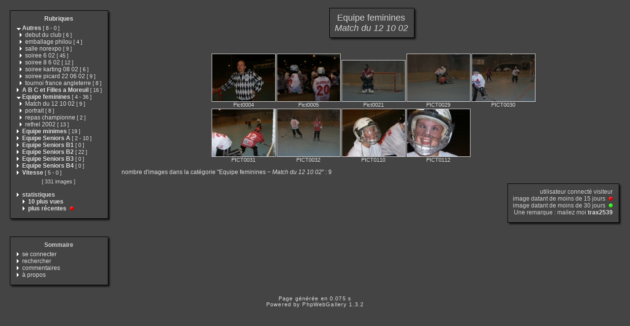

--- FILE ---
content_type: text/html
request_url: http://lilleroller.free.fr/category.php?cat=26&expand=10,19,12,20,16,18,8,7,22,6,9,1,4
body_size: 25290
content:
<!DOCTYPE html PUBLIC "-//W3C//DTD XHTML 1.0 Transitional//EN" "http://www.w3.org/TR/xhtml1/DTD/xhtml1-transitional.dtd">
<html xmlns="http://www.w3.org/1999/xhtml" xml:lang="fr" lang="fr">
<head>
<meta http-equiv="Content-Type" content="text/html; charset=iso-8859-1"  />
<meta http-equiv="Content-Style-Type" content="text/css" />

<title>Equipe feminines - Match du 12 10 02</title>
<link rel="stylesheet" href="./template/default/default.css" type="text/css" />
</head>
<body>
<!-- header -->

    <table style="width:100%;">
      <tr>
        <td valign="top" style="width:1%;padding:10px;">
          <table style="width:100%;">
            <tr>
              <td><img src="./template/default/theme/01.gif" style="width:14px;display:box;" alt="" /></td>
              <td><img src="./template/default/theme/02.gif" style="display:box;width:100%;height:16px;" alt="" /></td>
              <td><img src="./template/default/theme/03.gif" style="display:box;width:23px;" alt="" /></td>
            </tr>
            <tr>
              <td style="background:url(./template/default/theme/04.gif);"></td>
              <td style="background:url(./template/default/theme/05.gif);width:100%;">
            <div class="titreMenu">
              <a href="category.php">Rubriques</a>
            </div>
            <div class="menu">
              &nbsp;<a href="./category.php?expand=10,19,12,20,16,18,8,7,22,6,9,4,26"><img src="./template/default/theme/expanded.gif" style="border:none;" alt="&gt;" /></a>&nbsp;<a href="./category.php?cat=1&amp;expand=10,19,12,20,16,18,8,7,22,6,9,4,26"><span title="affiche les images à la racine de cette catégorie" style="font-weight:bold;">Autres</span>&nbsp;<span class="menuInfoCat">[&nbsp;<span title="8 sous-catégories">8</span>&nbsp;-&nbsp;<span title="0 images dans cette catégorie">0</span>&nbsp;]</span></a><br />
              &nbsp;&nbsp&nbsp<img src="./template/default/theme/collapsed.gif" style="border:none;" alt="&gt;" />&nbsp;<a href="./category.php?cat=17&amp;expand=10,19,12,20,16,18,8,7,22,6,9,1,4,26"><span title="affiche les images à la racine de cette catégorie" style="">debut du club</span>&nbsp;<span class="menuInfoCat">[&nbsp;<span title="6 images dans cette catégorie">6</span>&nbsp;]</span></a><br />
              &nbsp;&nbsp&nbsp<img src="./template/default/theme/collapsed.gif" style="border:none;" alt="&gt;" />&nbsp;<a href="./category.php?cat=13&amp;expand=10,19,12,20,16,18,8,7,22,6,9,1,4,26"><span title="affiche les images à la racine de cette catégorie" style="">emballage philou</span>&nbsp;<span class="menuInfoCat">[&nbsp;<span title="4 images dans cette catégorie">4</span>&nbsp;]</span></a><br />
              &nbsp;&nbsp&nbsp<img src="./template/default/theme/collapsed.gif" style="border:none;" alt="&gt;" />&nbsp;<a href="./category.php?cat=18&amp;expand=10,19,12,20,16,8,7,22,6,9,1,4,26"><span title="affiche les images à la racine de cette catégorie" style="">salle norexpo</span>&nbsp;<span class="menuInfoCat">[&nbsp;<span title="9 images dans cette catégorie">9</span>&nbsp;]</span></a><br />
              &nbsp;&nbsp&nbsp<img src="./template/default/theme/collapsed.gif" style="border:none;" alt="&gt;" />&nbsp;<a href="./category.php?cat=11&amp;expand=10,19,12,20,16,18,8,7,22,6,9,1,4,26"><span title="affiche les images à la racine de cette catégorie" style="">soiree 6 02</span>&nbsp;<span class="menuInfoCat">[&nbsp;<span title="45 images dans cette catégorie">45</span>&nbsp;]</span></a><br />
              &nbsp;&nbsp&nbsp<img src="./template/default/theme/collapsed.gif" style="border:none;" alt="&gt;" />&nbsp;<a href="./category.php?cat=14&amp;expand=10,19,12,20,16,18,8,7,22,6,9,1,4,26"><span title="affiche les images à la racine de cette catégorie" style="">soiree 8 6 02</span>&nbsp;<span class="menuInfoCat">[&nbsp;<span title="12 images dans cette catégorie">12</span>&nbsp;]</span></a><br />
              &nbsp;&nbsp&nbsp<img src="./template/default/theme/collapsed.gif" style="border:none;" alt="&gt;" />&nbsp;<a href="./category.php?cat=16&amp;expand=10,19,12,20,18,8,7,22,6,9,1,4,26"><span title="affiche les images à la racine de cette catégorie" style="">soiree karting 08 02</span>&nbsp;<span class="menuInfoCat">[&nbsp;<span title="6 images dans cette catégorie">6</span>&nbsp;]</span></a><br />
              &nbsp;&nbsp&nbsp<img src="./template/default/theme/collapsed.gif" style="border:none;" alt="&gt;" />&nbsp;<a href="./category.php?cat=15&amp;expand=10,19,12,20,16,18,8,7,22,6,9,1,4,26"><span title="affiche les images à la racine de cette catégorie" style="">soiree picard 22 06 02</span>&nbsp;<span class="menuInfoCat">[&nbsp;<span title="9 images dans cette catégorie">9</span>&nbsp;]</span></a><br />
              &nbsp;&nbsp&nbsp<img src="./template/default/theme/collapsed.gif" style="border:none;" alt="&gt;" />&nbsp;<a href="./category.php?cat=12&amp;expand=10,19,20,16,18,8,7,22,6,9,1,4,26"><span title="affiche les images à la racine de cette catégorie" style="">tournoi france angleterre</span>&nbsp;<span class="menuInfoCat">[&nbsp;<span title="8 images dans cette catégorie">8</span>&nbsp;]</span></a><br />
              &nbsp;<img src="./template/default/theme/collapsed.gif" style="border:none;" alt="&gt;" />&nbsp;<a href="./category.php?cat=2&amp;expand=10,19,12,20,16,18,8,7,22,6,9,1,4,26"><span title="affiche les images à la racine de cette catégorie" style="font-weight:bold;">A B C et Filles a Moreuil</span>&nbsp;<span class="menuInfoCat">[&nbsp;<span title="16 images dans cette catégorie">16</span>&nbsp;]</span></a><br />
              &nbsp;<a href="./category.php?expand=10,19,12,20,16,18,8,7,22,6,9,1,26"><img src="./template/default/theme/expanded.gif" style="border:none;" alt="&gt;" /></a>&nbsp;<a href="./category.php?cat=4&amp;expand=10,19,12,20,16,18,8,7,22,6,9,1,26"><span title="affiche les images à la racine de cette catégorie" style="font-weight:bold;">Equipe feminines</span>&nbsp;<span class="menuInfoCat">[&nbsp;<span title="4 sous-catégories">4</span>&nbsp;-&nbsp;<span title="36 images dans cette catégorie">36</span>&nbsp;]</span></a><br />
              &nbsp;&nbsp&nbsp<img src="./template/default/theme/collapsed.gif" style="border:none;" alt="&gt;" />&nbsp;<a href="./category.php?cat=26&amp;expand=10,19,12,20,16,18,8,7,22,6,9,1,4"><span title="affiche les images à la racine de cette catégorie" style="">Match du 12 10 02</span>&nbsp;<span class="menuInfoCat">[&nbsp;<span title="9 images dans cette catégorie">9</span>&nbsp;]</span></a><br />
              &nbsp;&nbsp&nbsp<img src="./template/default/theme/collapsed.gif" style="border:none;" alt="&gt;" />&nbsp;<a href="./category.php?cat=25&amp;expand=10,19,12,20,16,18,8,7,22,6,9,1,4,26"><span title="affiche les images à la racine de cette catégorie" style="">portrait</span>&nbsp;<span class="menuInfoCat">[&nbsp;<span title="8 images dans cette catégorie">8</span>&nbsp;]</span></a><br />
              &nbsp;&nbsp&nbsp<img src="./template/default/theme/collapsed.gif" style="border:none;" alt="&gt;" />&nbsp;<a href="./category.php?cat=27&amp;expand=10,19,12,20,16,18,8,7,22,6,9,1,4,26"><span title="affiche les images à la racine de cette catégorie" style="">repas championne</span>&nbsp;<span class="menuInfoCat">[&nbsp;<span title="2 images dans cette catégorie">2</span>&nbsp;]</span></a><br />
              &nbsp;&nbsp&nbsp<img src="./template/default/theme/collapsed.gif" style="border:none;" alt="&gt;" />&nbsp;<a href="./category.php?cat=24&amp;expand=10,19,12,20,16,18,8,7,22,6,9,1,4,26"><span title="affiche les images à la racine de cette catégorie" style="">rethel 2002</span>&nbsp;<span class="menuInfoCat">[&nbsp;<span title="13 images dans cette catégorie">13</span>&nbsp;]</span></a><br />
              &nbsp;<img src="./template/default/theme/collapsed.gif" style="border:none;" alt="&gt;" />&nbsp;<a href="./category.php?cat=10&amp;expand=19,12,20,16,18,8,7,22,6,9,1,4,26"><span title="affiche les images à la racine de cette catégorie" style="font-weight:bold;">Equipe minimes</span>&nbsp;<span class="menuInfoCat">[&nbsp;<span title="19 images dans cette catégorie">19</span>&nbsp;]</span></a><br />
              &nbsp;<a href="./category.php?expand=10,19,12,20,16,18,8,7,22,6,9,1,4,26,5"><img src="./template/default/theme/collapsed.gif" style="border:none;" alt="&gt;" /></a>&nbsp;<a href="./category.php?cat=5&amp;expand=10,19,12,20,16,18,8,7,22,6,9,1,4,26,5"><span title="affiche les images à la racine de cette catégorie" style="font-weight:bold;">Equipe Seniors A</span>&nbsp;<span class="menuInfoCat">[&nbsp;<span title="2 sous-catégories">2</span>&nbsp;-&nbsp;<span title="10 images dans cette catégorie">10</span>&nbsp;]</span></a><br />
              &nbsp;<img src="./template/default/theme/collapsed.gif" style="border:none;" alt="&gt;" />&nbsp;<a href="./category.php?cat=6&amp;expand=10,19,12,20,16,18,8,7,22,9,1,4,26"><span title="affiche les images à la racine de cette catégorie" style="font-weight:bold;">Equipe Seniors B1</span>&nbsp;<span class="menuInfoCat">[&nbsp;<span title="0 images dans cette catégorie">0</span>&nbsp;]</span></a><br />
              &nbsp;<img src="./template/default/theme/collapsed.gif" style="border:none;" alt="&gt;" />&nbsp;<a href="./category.php?cat=7&amp;expand=10,19,12,20,16,18,8,22,6,9,1,4,26"><span title="affiche les images à la racine de cette catégorie" style="font-weight:bold;">Equipe Seniors B2</span>&nbsp;<span class="menuInfoCat">[&nbsp;<span title="22 images dans cette catégorie">22</span>&nbsp;]</span></a><br />
              &nbsp;<img src="./template/default/theme/collapsed.gif" style="border:none;" alt="&gt;" />&nbsp;<a href="./category.php?cat=8&amp;expand=10,19,12,20,16,18,7,22,6,9,1,4,26"><span title="affiche les images à la racine de cette catégorie" style="font-weight:bold;">Equipe Seniors B3</span>&nbsp;<span class="menuInfoCat">[&nbsp;<span title="0 images dans cette catégorie">0</span>&nbsp;]</span></a><br />
              &nbsp;<img src="./template/default/theme/collapsed.gif" style="border:none;" alt="&gt;" />&nbsp;<a href="./category.php?cat=9&amp;expand=10,19,12,20,16,18,8,7,22,6,1,4,26"><span title="affiche les images à la racine de cette catégorie" style="font-weight:bold;">Equipe Seniors B4</span>&nbsp;<span class="menuInfoCat">[&nbsp;<span title="0 images dans cette catégorie">0</span>&nbsp;]</span></a><br />
              &nbsp;<a href="./category.php?expand=10,19,12,20,16,18,8,7,22,6,9,1,4,26,3"><img src="./template/default/theme/collapsed.gif" style="border:none;" alt="&gt;" /></a>&nbsp;<a href="./category.php?cat=3&amp;expand=10,19,12,20,16,18,8,7,22,6,9,1,4,26,3"><span title="affiche les images à la racine de cette catégorie" style="font-weight:bold;">Vitesse</span>&nbsp;<span class="menuInfoCat">[&nbsp;<span title="5 sous-catégories">5</span>&nbsp;-&nbsp;<span title="0 images dans cette catégorie">0</span>&nbsp;]</span></a><br />
              
              <div class="totalImages">[&nbsp;331&nbsp;images&nbsp;]</div>
              
              <br />&nbsp;<img src="./template/default/theme/collapsed.gif" alt="&gt;" />&nbsp;<span style="font-weight:bold;">statistiques</span>
              <br />&nbsp;&nbsp;&nbsp;&nbsp;&nbsp;<img src="./template/default/theme/collapsed.gif" alt="&gt;" />&nbsp;<a href="./category.php?cat=most_visited&amp;expand=10,19,12,20,16,18,8,7,22,6,9,1,4,26"><span title="affiche les images les plus visitées" style="font-weight:bold;">10&nbsp;plus vues</span></a>
              <br />&nbsp;&nbsp;&nbsp;&nbsp;&nbsp;<img src="./template/default/theme/collapsed.gif" alt="&gt;" />&nbsp;<a href="./category.php?cat=recent&amp;expand=10,19,12,20,16,18,8,7,22,6,9,1,4,26"><span title="affiche les images les plus récentes" style="font-weight:bold;">plus récentes</span></a> <img src="./template/default/theme/new_short.gif" style="border:0;height:8px;width:12px" alt="" />
            </div>
          
              </td>
              <td style="background:url(./template/default/theme/06.gif);"></td>
            </tr>
            <tr>
              <td><img src="./template/default/theme/07.gif" alt="" /></td>
              <td><img src="./template/default/theme/08.gif" style="width:100%;height:20px;" alt="" /></td>
              <td><img src="./template/default/theme/09.gif" alt="" /></td>
            </tr>   
          </table>
          <div style="margin-bottom:5px;">&nbsp;</div>
          <table style="width:100%;">
            <tr>
              <td><img src="./template/default/theme/01.gif" style="width:14px;display:box;" alt="" /></td>
              <td><img src="./template/default/theme/02.gif" style="display:box;width:100%;height:16px;" alt="" /></td>
              <td><img src="./template/default/theme/03.gif" style="display:box;width:23px;" alt="" /></td>
            </tr>
            <tr>
              <td style="background:url(./template/default/theme/04.gif);"></td>
              <td style="background:url(./template/default/theme/05.gif);width:100%;">
            <div class="titreMenu">Sommaire</div>
            <div class="menu">
              
              &nbsp;<img src="./template/default/theme/collapsed.gif" alt="&gt;"/>&nbsp;<a href="./identification.php" title="s&#039;identifier permet de personnaliser l&#039;apparence du site">se&nbsp;connecter</a><br />
              
              &nbsp;<img src="./template/default/theme/collapsed.gif" alt="&gt;"/>&nbsp;<a href="./search.php" title="lancer une recherche">rechercher</a><br />
              
              &nbsp;<img src="./template/default/theme/collapsed.gif" alt="&gt;"/>&nbsp;<a href="./comments.php" title="Voir les derniers commentaires des visiteurs">commentaires</a><br />
              
              &nbsp;<img src="./template/default/theme/collapsed.gif" alt="&gt;"/>&nbsp;<a href="./about.php?cat=26&amp;expand=10,19,12,20,16,18,8,7,22,6,9,1,4" title="des infos sur PhpWebGallery...">à&nbsp;propos</a><br />
              
              
            </div>
          
              </td>
              <td style="background:url(./template/default/theme/06.gif);"></td>
            </tr>
            <tr>
              <td><img src="./template/default/theme/07.gif" alt="" /></td>
              <td><img src="./template/default/theme/08.gif" style="width:100%;height:20px;" alt="" /></td>
              <td><img src="./template/default/theme/09.gif" alt="" /></td>
            </tr>   
          </table>
        </td>
        <td style="padding:5px;width:99%;" valign="top">
          <table style="width:100%;">
            <tr>
              <td align="center">
                <table style="width:1%;">
            <tr>
              <td><img src="./template/default/theme/01.gif" style="width:14px;display:box;" alt="" /></td>
              <td><img src="./template/default/theme/02.gif" style="display:box;width:100%;height:16px;" alt="" /></td>
              <td><img src="./template/default/theme/03.gif" style="display:box;width:23px;" alt="" /></td>
            </tr>
            <tr>
              <td style="background:url(./template/default/theme/04.gif);"></td>
              <td style="background:url(./template/default/theme/05.gif);width:100%;">
                  <div class="titrePage">Equipe&nbsp;feminines<br /><span style="font-style:italic;">Match&nbsp;du&nbsp;12&nbsp;10&nbsp;02</span></div>
                
              </td>
              <td style="background:url(./template/default/theme/06.gif);"></td>
            </tr>
            <tr>
              <td><img src="./template/default/theme/07.gif" alt="" /></td>
              <td><img src="./template/default/theme/08.gif" style="width:100%;height:20px;" alt="" /></td>
              <td><img src="./template/default/theme/09.gif" alt="" /></td>
            </tr>   
          </table>
                <div style="margin-bottom:5px;">&nbsp;</div>
                
                <table class="thumbnail">
                  
                  <tr>
                    
                    <td valign="bottom" class="thumbnail">
                      <a href="./picture.php?cat=26&amp;image_id=207&amp;expand=10,19,12,20,16,18,8,7,22,6,9,1,4,26" class="back">
                      <img src="./galleries/Equipe_feminines/Match_du_12_10_02/thumbnail/TN-Pict0004.jpg"
                           alt="Pict0004.jpg"
                           title="Pict0004.jpg : 48 KB"
                           class="imgLink"/></a>
                      <br />
                      <a href="./picture.php?cat=26&amp;image_id=207&amp;expand=10,19,12,20,16,18,8,7,22,6,9,1,4,26" class="back">Pict0004</a>
                      
                      
                    </td>
                    
                    <td valign="bottom" class="thumbnail">
                      <a href="./picture.php?cat=26&amp;image_id=208&amp;expand=10,19,12,20,16,18,8,7,22,6,9,1,4,26" class="back">
                      <img src="./galleries/Equipe_feminines/Match_du_12_10_02/thumbnail/TN-Pict0005.jpg"
                           alt="Pict0005.jpg"
                           title="Pict0005.jpg : 34 KB"
                           class="imgLink"/></a>
                      <br />
                      <a href="./picture.php?cat=26&amp;image_id=208&amp;expand=10,19,12,20,16,18,8,7,22,6,9,1,4,26" class="back">Pict0005</a>
                      
                      
                    </td>
                    
                    <td valign="bottom" class="thumbnail">
                      <a href="./picture.php?cat=26&amp;image_id=209&amp;expand=10,19,12,20,16,18,8,7,22,6,9,1,4,26" class="back">
                      <img src="./galleries/Equipe_feminines/Match_du_12_10_02/thumbnail/TN-Pict0021.jpg"
                           alt="Pict0021.jpg"
                           title="Pict0021.jpg : 28 KB"
                           class="imgLink"/></a>
                      <br />
                      <a href="./picture.php?cat=26&amp;image_id=209&amp;expand=10,19,12,20,16,18,8,7,22,6,9,1,4,26" class="back">Pict0021</a>
                      
                      
                    </td>
                    
                    <td valign="bottom" class="thumbnail">
                      <a href="./picture.php?cat=26&amp;image_id=210&amp;expand=10,19,12,20,16,18,8,7,22,6,9,1,4,26" class="back">
                      <img src="./galleries/Equipe_feminines/Match_du_12_10_02/thumbnail/TN-PICT0029.jpg"
                           alt="PICT0029.JPG"
                           title="PICT0029.JPG : 204 KB"
                           class="imgLink"/></a>
                      <br />
                      <a href="./picture.php?cat=26&amp;image_id=210&amp;expand=10,19,12,20,16,18,8,7,22,6,9,1,4,26" class="back">PICT0029</a>
                      
                      
                    </td>
                    
                    <td valign="bottom" class="thumbnail">
                      <a href="./picture.php?cat=26&amp;image_id=211&amp;expand=10,19,12,20,16,18,8,7,22,6,9,1,4,26" class="back">
                      <img src="./galleries/Equipe_feminines/Match_du_12_10_02/thumbnail/TN-PICT0030.jpg"
                           alt="PICT0030.JPG"
                           title="PICT0030.JPG : 228 KB"
                           class="imgLink"/></a>
                      <br />
                      <a href="./picture.php?cat=26&amp;image_id=211&amp;expand=10,19,12,20,16,18,8,7,22,6,9,1,4,26" class="back">PICT0030</a>
                      
                      
                    </td>
                    
                  </tr>
                  
                  <tr>
                    
                    <td valign="bottom" class="thumbnail">
                      <a href="./picture.php?cat=26&amp;image_id=212&amp;expand=10,19,12,20,16,18,8,7,22,6,9,1,4,26" class="back">
                      <img src="./galleries/Equipe_feminines/Match_du_12_10_02/thumbnail/TN-PICT0031.jpg"
                           alt="PICT0031.JPG"
                           title="PICT0031.JPG : 210 KB"
                           class="imgLink"/></a>
                      <br />
                      <a href="./picture.php?cat=26&amp;image_id=212&amp;expand=10,19,12,20,16,18,8,7,22,6,9,1,4,26" class="back">PICT0031</a>
                      
                      
                    </td>
                    
                    <td valign="bottom" class="thumbnail">
                      <a href="./picture.php?cat=26&amp;image_id=213&amp;expand=10,19,12,20,16,18,8,7,22,6,9,1,4,26" class="back">
                      <img src="./galleries/Equipe_feminines/Match_du_12_10_02/thumbnail/TN-PICT0032.jpg"
                           alt="PICT0032.JPG"
                           title="PICT0032.JPG : 196 KB"
                           class="imgLink"/></a>
                      <br />
                      <a href="./picture.php?cat=26&amp;image_id=213&amp;expand=10,19,12,20,16,18,8,7,22,6,9,1,4,26" class="back">PICT0032</a>
                      
                      
                    </td>
                    
                    <td valign="bottom" class="thumbnail">
                      <a href="./picture.php?cat=26&amp;image_id=214&amp;expand=10,19,12,20,16,18,8,7,22,6,9,1,4,26" class="back">
                      <img src="./galleries/Equipe_feminines/Match_du_12_10_02/thumbnail/TN-PICT0110.jpg"
                           alt="PICT0110.JPG"
                           title="PICT0110.JPG : 231 KB"
                           class="imgLink"/></a>
                      <br />
                      <a href="./picture.php?cat=26&amp;image_id=214&amp;expand=10,19,12,20,16,18,8,7,22,6,9,1,4,26" class="back">PICT0110</a>
                      
                      
                    </td>
                    
                    <td valign="bottom" class="thumbnail">
                      <a href="./picture.php?cat=26&amp;image_id=215&amp;expand=10,19,12,20,16,18,8,7,22,6,9,1,4,26" class="back">
                      <img src="./galleries/Equipe_feminines/Match_du_12_10_02/thumbnail/TN-PICT0112.jpg"
                           alt="PICT0112.JPG"
                           title="PICT0112.JPG : 223 KB"
                           class="imgLink"/></a>
                      <br />
                      <a href="./picture.php?cat=26&amp;image_id=215&amp;expand=10,19,12,20,16,18,8,7,22,6,9,1,4,26" class="back">PICT0112</a>
                      
                      
                    </td>
                    
                  </tr>
                  
                </table>
                
              </td>
            </tr>
            <tr>
              <td align="left">
                
                  
                  
                  <div class="infoCat">
                  nombre d'images dans la catégorie "Equipe&nbsp;feminines&nbsp;&minus;&nbsp;<span style="font-style:italic;">Match&nbsp;du&nbsp;12&nbsp;10&nbsp;02</span>" : 9
                  </div>
                
              </td>
            </tr>
            <tr>
              <td align="right">
                <table style="width:1%;">
            <tr>
              <td><img src="./template/default/theme/01.gif" style="width:14px;display:box;" alt="" /></td>
              <td><img src="./template/default/theme/02.gif" style="display:box;width:100%;height:16px;" alt="" /></td>
              <td><img src="./template/default/theme/03.gif" style="display:box;width:23px;" alt="" /></td>
            </tr>
            <tr>
              <td style="background:url(./template/default/theme/04.gif);"></td>
              <td style="background:url(./template/default/theme/05.gif);width:100%;">
                  <div class="info">
                    utilisateur connecté&nbsp;visiteur<br />
                    image datant de moins de&nbsp;15&nbsp;jours
                      <img src="./template/default/theme/new_short.gif" style="border:0;height:8px;width:12px" alt="" /><br />
                    image datant de moins de&nbsp;30&nbsp;jours
                      <img src="./template/default/theme/new_long.gif" style="border:0;height:8px;width:12px" alt="" /><br />
                    Une remarque : mailez moi&nbsp;<a href="mailto:webmaster@lilleroller.com?subject=[phpwebgallery] une remarque sur ton site"><span style="font-weight:bold;">trax2539</span></a>
                  </div>
                
              </td>
              <td style="background:url(./template/default/theme/06.gif);"></td>
            </tr>
            <tr>
              <td><img src="./template/default/theme/07.gif" alt="" /></td>
              <td><img src="./template/default/theme/08.gif" style="width:100%;height:20px;" alt="" /></td>
              <td><img src="./template/default/theme/09.gif" alt="" /></td>
            </tr>   
          </table>
              </td>
            </tr>
          </table>
        </td>
      </tr>
    </table>    <div class="copyright">Page générée en 0.075 s</div>
    <!-- Please, do not remove this copyright. If you really want to,
         contact me pierrick@z0rglub.com to find a solution on how
         to show the origin of the script...-->
    <div class="copyright">Powered by <a href="http://www.phpwebgallery.net" class="back">PhpWebGallery</a> 1.3.2</div>
    <!-- footer -->
  </body>
</html>